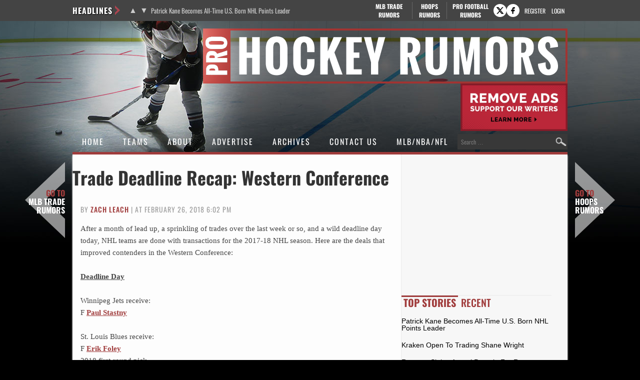

--- FILE ---
content_type: text/html; charset=UTF-8
request_url: https://www.prohockeyrumors.com/2018/02/trade-deadline-recap-western-conference.html
body_size: 14072
content:
<!doctype html>
<html lang="en-US">
<head>
	<meta charset="UTF-8">
	<meta name="viewport" content="width=device-width, initial-scale=1">
	<link rel="profile" href="https://gmpg.org/xfn/11">
	<title>Trade Deadline Recap: Western Conference &#8211; Pro Hockey Rumors</title><link rel="preload" href="https://cdn.prohockeyrumors.com/wp-content/themes/phr-child/fonts/oswald-v57-latin-ext-regular-subset.woff2" as="font" type="font/woff2" crossorigin fetchpriority="high"><link rel="preload" href="https://cdn.prohockeyrumors.com/wp-content/themes/phr-child/fonts/oswald-v57-latin-ext-700-subset.woff2" as="font" type="font/woff2" crossorigin><link rel="preload" href="https://cdn.prohockeyrumors.com/wp-content/themes/phr-child/fonts/oswald-v57-latin-ext-500-subset.woff2" as="font" type="font/woff2" crossorigin>
<meta name='robots' content='max-image-preview:large' />
<link rel='dns-prefetch' href='//cdn.prohockeyrumors.com' />
<link rel="alternate" type="application/rss+xml" title="Pro Hockey Rumors &raquo; Feed" href="https://www.prohockeyrumors.com/feed" />
<link rel="alternate" type="application/rss+xml" title="Pro Hockey Rumors &raquo; Comments Feed" href="https://www.prohockeyrumors.com/comments/feed" />
<link rel='stylesheet' id='fv-traderumors-membership-css' href='https://cdn.prohockeyrumors.com/wp-content/plugins/fv-traderumors-membership/css/global.css?ver=1767874124' media='all' />
<link rel='stylesheet' id='hello-elementor-theme-style-css' href='https://cdn.prohockeyrumors.com/wp-content/themes/trade-rumors-base/style.css?ver=1768824713' media='all' />
<link rel='stylesheet' id='mlbtr-custom-css' href='https://cdn.prohockeyrumors.com/wp-content/themes/phr-child/style.css?ver=1768824713' media='all' />
<script src="https://cdn.prohockeyrumors.com/wp-includes/js/jquery/jquery.min.js?ver=3.7.1" id="jquery-core-js"></script>
<script src="https://cdn.prohockeyrumors.com/wp-content/themes/trade-rumors-base/js/script.js?ver=1765798926" id="traderumors-js"></script>

<script type='application/ld+json'>{"@context":"https:\/\/schema.org","@type":"NewsArticle","headline":"Trade Deadline Recap: Western Conference","description":"After a month of lead up, a sprinkling of trades over the last week or so, and a wild deadline...","image":["https:\/\/www.prohockeyrumors.com\/files\/2017\/03\/Stastny-STL.jpg"],"datePublished":"2018-02-26T18:02:45-06:00","dateModified":"2018-02-26T18:05:09-06:00","author":[{"@type":"Person","name":"Zach Leach","url":"https:\/\/www.prohockeyrumors.com\/author\/zachleach"}],"publisher":{"@type":"Organization","name":"Pro Hockey Rumors","url":"https:\/\/www.prohockeyrumors.com","sameAs":["https:\/\/www.facebook.com\/prohockeyrumors\/","https:\/\/twitter.com\/prohockeyrumors"],"logo":"https:\/\/cdn.prohockeyrumors.com\/files\/2016\/06\/phr-logo-transparent.png","description":""}}</script>
<meta name="keywords" content="brendan leipsic,chris wagner,darcy kuemper,dion phaneuf,eric fehr,evander kane,jason chimera,joe morrow,marian gaborik,nate thompson,nick shore,nikita soshnikov,paul stastny,philip holm,ryan hartman,scott wedgewood,tobias rieder,tomas tatar,troy grosenick,victor ejdsell,anaheim ducks,buffalo sabres,calgary flames,chicago blackhawks,detroit red wings,los angeles kings,minnesota wild,montreal canadiens,nhl,nashville predators,new york islanders,ottawa senators,san jose sharks,st. louis blues,toronto maple leafs,transactions,utah mammoth,vancouver canucks,vegas golden knights,winnipeg jets" />
<link rel="canonical" href="https://www.prohockeyrumors.com/2018/02/trade-deadline-recap-western-conference.html" />
  <meta property="og:title" content="Trade Deadline Recap: Western Conference" />
  <meta property="og:type" content="blog" />
  <meta property="og:description" content="After a month of lead up, a sprinkling of trades over the last week or so, and a wild deadline &amp;hellip;" />
  	<meta property="og:image" content="https://cdn.prohockeyrumors.com/files/2017/03/Stastny-STL-1024x683.jpg" />
  <meta property="og:url" content="https://www.prohockeyrumors.com/2018/02/trade-deadline-recap-western-conference.html" />
  <meta property="og:site_name" content="Pro Hockey Rumors" />
  <meta name="twitter:title" content="Trade Deadline Recap: Western Conference" />
  <meta name="twitter:card" content="summary_large_image" />
  <meta name="twitter:description" content="After a month of lead up, a sprinkling of trades over the last week or so, and a wild deadline &amp;hellip;" />
  <meta name="twitter:image" content="https://cdn.prohockeyrumors.com/files/2017/03/Stastny-STL-1024x683.jpg" />
  <meta name="twitter:url" content="https://www.prohockeyrumors.com/2018/02/trade-deadline-recap-western-conference.html" />
      
<link rel="apple-touch-icon" sizes="180x180" href="https://cdn.prohockeyrumors.com/wp-content/themes/phr-child/images/apple-touch-icon.png?v=yyaqb4NbNb">
<link rel="icon" type="image/png" sizes="32x32" href="https://cdn.prohockeyrumors.com/wp-content/themes/phr-child/images/favicon-32x32.png?v=yyaqb4NbNb">
<link rel="icon" type="image/png" sizes="16x16" href="https://cdn.prohockeyrumors.com/wp-content/themes/phr-child/images/favicon-16x16.png?v=yyaqb4NbNb">
<link rel="manifest" href="https://cdn.prohockeyrumors.com/wp-content/themes/phr-child/images/manifest.json?v=yyaqb4NbNb">
<link rel="mask-icon" href="https://cdn.prohockeyrumors.com/wp-content/themes/phr-child/images/safari-pinned-tab.svg?v=yyaqb4NbNb" color="#5bbad5">
<link rel="shortcut icon" href="https://cdn.prohockeyrumors.com/wp-content/themes/phr-child/images/favicon.ico?v=yyaqb4NbNb">
<meta name="msapplication-config" content="https://cdn.prohockeyrumors.com/wp-content/themes/phr-child/images/browserconfig.xml?v=yyaqb4NbNb">
<meta name="theme-color" content="#ffffff">
<style>form .message-textarea {display: none !important; }</style>
    <script>
      function fv_more_onclick(id, event) {
        document.getElementById('fv-more-' + id).style.display = 'none';
        document.getElementById('fv-more-text-' + id).style.display = 'block';
      }
    </script>
     <script type="text/javascript">
     var ajax_url = 'https://www.prohockeyrumors.com/wp-admin/admin-ajax.php'; </script>
     <link rel="icon" href="https://cdn.prohockeyrumors.com/files/2017/03/phr-logo-64-40x40.png" sizes="32x32" />
<link rel="icon" href="https://cdn.prohockeyrumors.com/files/2017/03/phr-logo-64.png" sizes="192x192" />
<link rel="apple-touch-icon" href="https://cdn.prohockeyrumors.com/files/2017/03/phr-logo-64.png" />
<meta name="msapplication-TileImage" content="https://cdn.prohockeyrumors.com/files/2017/03/phr-logo-64.png" />
      <style>
      .rcp_registration_total_details {
        display: none;
      }
      </style>
      
	<script>
if ( window.fv_cache_for_users_active && ! ( window.localStorage && localStorage.user_hem_sha256 ) ) {
  fetch( '/user-hem.php', { method: 'GET', credentials: 'same-origin', headers: { 'Content-Type': 'application/json', } } )
  .then( response => response.json() )
  .then( data => {
    if ( data.user_hem ) {
      if ( window.localStorage ) {
        localStorage.user_hem_md5 = data.user_hem.md5;
        localStorage.user_hem_sha1 = data.user_hem.sha1;
        localStorage.user_hem_sha256 = data.user_hem.sha256;
      }
    }

    initializeScripts();
  } )
  .catch(error => {
    initializeScripts();
  });

} else {
  initializeScripts();
}

function initializeScripts() {
  const s1 = document.createElement('script');
  s1.async = true;
  s1.src = 'https://lh.bigcrunch.com/main.js';
  s1.id = 'bigcrunchtag';
  s1.setAttribute('data-property-id', '87688e0d-3566-43b6-b6f1-d26692cb39de');
  document.head.appendChild(s1);

  const s2 = document.createElement('link');
  s2.rel = 'preload';
  s2.href = 'https://launchpad.privacymanager.io/latest/launchpad.bundle.js';
  s2.as = 'script';
  document.head.appendChild(s2);

  const s3 = document.createElement('script');
  s3.async = true;
  s3.defer = true;
  s3.src = 'https://launchpad-wrapper.privacymanager.io/08a146a5-6192-450b-b1e3-c84fb406e2d1/launchpad-liveramp.js';
  document.head.appendChild(s3);

  window.googlefc = window.googlefc || {};
  window.googlefc.usstatesoptout = window.googlefc.usstatesoptout || {};
  window.googlefc.callbackQueue = window.googlefc.callbackQueue || [];
  window.googlefc.usstatesoptout.overrideDnsLink = true;

  ( function() {
    window.googlefc.callbackQueue.push({
      'INITIAL_US_STATES_OPT_OUT_DATA_READY': () => {
        let status = googlefc.usstatesoptout.getInitialUsStatesOptOutStatus();
          status_enum = googlefc.usstatesoptout.InitialUsStatesOptOutStatusEnum;

        if ( status === status_enum.NOT_OPTED_OUT) {
          console.log( 'DEBUG: opt-out NOT_OPTED_OUT...' );

          document.querySelectorAll('.opt-out-hidden a').forEach(function(anchor) {
            anchor.style.visibility = 'visible';
            anchor.addEventListener('click', function(event) {
              event.preventDefault(); // Prevent default link behavior
              googlefc.usstatesoptout.openConfirmationDialog(function(userOptedOut) {
                if (userOptedOut) {
                  anchor.style.visibility = 'hidden'; // Hide the anchor
                }
              });
            });
          });

        } else if ( status === status_enum.DOES_NOT_APPLY) {
          console.log( 'DEBUG: opt-out DOES_NOT_APPLY...' );
        } else if ( status === status_enum.UNKNOWN) {
          console.log( 'DEBUG: opt-out UNKNOWN...' );
        } else if ( status === status_enum.OPTED_OUT) {
          console.log( 'DEBUG: opt-out OPTED_OUT...' );
        } else {
          console.log( 'DEBUG: opt-out unknown status', status );
        }
      }
    });
  })();

  window.BCLighthouseTag = window.BCLighthouseTag || {};
  window.BCLighthouseTag.cmd = window.BCLighthouseTag.cmd || [];
  window.BCLighthouseTag.cmd.push(function() {
    if ( window.localStorage && localStorage.user_hem_sha256 ) {
      BCLighthouseTag.setHashedEmail(
        "logged_in",
        { 'SHA256': localStorage.user_hem_sha256 }
      );
    }
  });

  console.log( 'DEBUG: envelopeModuleReady listen' );

  window.addEventListener("envelopeModuleReady", () => {
    console.log( 'DEBUG: envelopeModuleReady' );

    if ( window.localStorage && localStorage.user_hem_sha256 ) {
      console.log( 'DEBUG: ats.setAdditionalData' );

      ats.setAdditionalData({
         'type': 'emailHashes',
        'id': [
          localStorage.user_hem_sha1,
          localStorage.user_hem_sha256,
          localStorage.user_hem_md5
        ]
      });
    }
  });
}
</script>

<script src="https://www.prohockeyrumors.com/geoip/"></script></head>
<body class="post-template-default single single-post postid-84602 single-format-standard wp-embed-responsive site-phr">


<a class="skip-link screen-reader-text" href="#content">Skip to content</a>

<div class="headlines-bar" id="headlines">
  <div class="wrap">
    <div class="news-slider">
      <h3>Headlines
      </h3>
      <div class="flexslider">
        <ul class="slides">
          <li><a href='https://www.prohockeyrumors.com/2026/01/patrick-kane-becomes-all-time-u-s-born-nhl-points-leader.html' target='_blank'>Patrick Kane Becomes All-Time U.S. Born NHL Points Leader</a></li>
<li style="display: none"><a href='https://www.prohockeyrumors.com/2026/01/kraken-open-to-trading-shane-wright.html' target='_blank'>Kraken Open To Trading Shane Wright</a></li>
<li style="display: none"><a href='https://www.prohockeyrumors.com/2026/01/rangers-sitting-artemi-panarin-for-roster-related-reasons.html' target='_blank'>Rangers Sitting Artemi Panarin For Roster-Related Reasons</a></li>
<li style="display: none"><a href='https://www.prohockeyrumors.com/2026/01/red-wings-sign-ben-chiarot-to-three-year-extension.html' target='_blank'>Red Wings Sign Ben Chiarot To Three-Year Extension</a></li>
<li style="display: none"><a href='https://www.prohockeyrumors.com/2026/01/islanders-acquire-ondrej-palat.html' target='_blank'>Islanders Acquire Ondrej Palat</a></li>
<li style="display: none"><a href='https://www.prohockeyrumors.com/2026/01/thatcher-demkos-season-in-question.html' target='_blank'>Thatcher Demko Out For Season</a></li>
        </ul>
        <ul class="flex-direction-nav">
          <li><a class="prev" href="#"><span class="screen-reader-text">Previous</span></a></li>
          <li><a class="next" href="#"><span class="screen-reader-text">Next</span></a></li>
        </ul>
      </div>
    </div>

      <div class="linked-sites">
        <ul>
      <li><a href="https://www.mlbtraderumors.com/?header=1" target="_blank">MLB Trade <span>Rumors</span></a></li><li class="shorter"><a href="https://www.hoopsrumors.com/?header=1" target="_blank">Hoops <span>Rumors</span></a></li><li class=" last"><a href="https://www.profootballrumors.com/?header=1" target="_blank">Pro Football <span>Rumors</span></a></li>    </ul>
  </div>
  
    
          <div class="top-socials">
        <div class="pretty-social-profiles">
                      <a href="https://twitter.com/prohockeyrumors" class="icon" target="_blank" title="X profile">
              <svg xmlns="http://www.w3.org/2000/svg" width="18" height="18" viewBox="0 0 24 24">
                <path d="m18 3-5 6-5-6H2l8 10-7 8h3l5-6 5 6h6l-8-10 7-8zm-1 16L6 5h1l11 14z"/>
              </svg>
            </a>
                                <a href="https://www.facebook.com/prohockeyrumors/" class="icon" target="_blank" title="Facebook profile">
              <svg xmlns="http://www.w3.org/2000/svg" width="18" height="18" viewBox="0 0 24 24">
                <path d="M14 3a5 5 0 0 0-4 5v2H7v4h3v7h3v-7h3l1-4h-4V8a1 1 0 0 1 1-1h3V3z"/>
              </svg>
            </a>
                            </div>
      </div>
    
        <div class="login-link">
      <a href="https://traderumors.com/registration#redirect" referrerpolicy="no-referrer-when-downgrade">Register</a>
    </div>
      <div class="login-link">
      <a href="https://www.prohockeyrumors.com/wp-login.php" class="login-button header-login-buton">Login</a>
    </div>
  
  </div>
</div>


<header id="site-header" class="site-header">

	<div class="site-branding">
					<div class="site-title">
								<a href="https://www.prohockeyrumors.com/" title="Home" rel="home">
					Pro Hockey Rumors				</a>
							</div>
			</div>

	<div class="header-ad"><a id="remove-ads-promo" class="pull-right" href="/membership?ref=dh-red"><img src="https://cdn.prohockeyrumors.com/files/2026/01/MLBTR-remove-ads-promo.png" alt="Remove Ads" width="214" height="95" /></a>

<div class="phr_dt_leaderboard div-gpt-ad-top"></div></div>
	<nav class="site-navigation" aria-label="Main menu">
		<ul id="menu-mainmenu" class="menu"><li id="menu-item-51360" class="menu-item menu-item-type-custom menu-item-object-custom current-menu-item current_page_item menu-item-51360"><a href="/" aria-current="page">Home</a></li>
<li id="menu-item-51366" class="teams-item menu-item menu-item-type-custom menu-item-object-custom menu-item-has-children menu-item-51366"><a href="#">Teams</a>
<ul class="sub-menu">
	<!--fv_mlb_teams_menu_new--><li  class="divisionname menu-item menu-item-type-custom menu-item-object-custom menu-item-51400"><a>Atlantic</a><ul class='sub-menu'><li  class="teamname menu-item menu-item-type-custom menu-item-object-custom menu-item-51400"><a href='https://www.prohockeyrumors.com/boston-bruins' data-id='4'>Boston Bruins</a></li>
<li  class="teamname menu-item menu-item-type-custom menu-item-object-custom menu-item-51400"><a href='https://www.prohockeyrumors.com/buffalo-sabres' data-id='5'>Buffalo Sabres</a></li>
<li  class="teamname menu-item menu-item-type-custom menu-item-object-custom menu-item-51400"><a href='https://www.prohockeyrumors.com/detroit-red-wings' data-id='12'>Detroit Red Wings</a></li>
<li  class="teamname menu-item menu-item-type-custom menu-item-object-custom menu-item-51400"><a href='https://www.prohockeyrumors.com/florida-panthers' data-id='14'>Florida Panthers</a></li>
<li  class="teamname menu-item menu-item-type-custom menu-item-object-custom menu-item-51400"><a href='https://www.prohockeyrumors.com/montreal-canadiens' data-id='17'>Montreal Canadiens</a></li>
<li  class="teamname menu-item menu-item-type-custom menu-item-object-custom menu-item-51400"><a href='https://www.prohockeyrumors.com/ottawa-senators' data-id='23'>Ottawa Senators</a></li>
<li  class="teamname menu-item menu-item-type-custom menu-item-object-custom menu-item-51400"><a href='https://www.prohockeyrumors.com/tampa-bay-lightning' data-id='28'>Tampa Bay Lightning</a></li>
<li  class="teamname menu-item menu-item-type-custom menu-item-object-custom menu-item-51400"><a href='https://www.prohockeyrumors.com/toronto-maple-leafs-toronto-maple-leafs' data-id='29'>Toronto Maple Leafs</a></li>
</ul></li><li  class="divisionname menu-item menu-item-type-custom menu-item-object-custom menu-item-51400"><a>Central</a><ul class='sub-menu'><li  class="teamname menu-item menu-item-type-custom menu-item-object-custom menu-item-51400"><a href='https://www.prohockeyrumors.com/chicago-blackhawks' data-id='8'>Chicago Blackhawks</a></li>
<li  class="teamname menu-item menu-item-type-custom menu-item-object-custom menu-item-51400"><a href='https://www.prohockeyrumors.com/colorado-avalanche' data-id='9'>Colorado Avalanche</a></li>
<li  class="teamname menu-item menu-item-type-custom menu-item-object-custom menu-item-51400"><a href='https://www.prohockeyrumors.com/dallas-stars' data-id='11'>Dallas Stars</a></li>
<li  class="teamname menu-item menu-item-type-custom menu-item-object-custom menu-item-51400"><a href='https://www.prohockeyrumors.com/minnesota-wild' data-id='16'>Minnesota Wild</a></li>
<li  class="teamname menu-item menu-item-type-custom menu-item-object-custom menu-item-51400"><a href='https://www.prohockeyrumors.com/nashville-predators' data-id='18'>Nashville Predators</a></li>
<li  class="teamname menu-item menu-item-type-custom menu-item-object-custom menu-item-51400"><a href='https://www.prohockeyrumors.com/st-louis-blues' data-id='27'>St. Louis Blues</a></li>
<li  class="teamname menu-item menu-item-type-custom menu-item-object-custom menu-item-51400"><a href='https://www.prohockeyrumors.com/utah-mammoth' data-id='3'>Utah Mammoth</a></li>
<li  class="teamname menu-item menu-item-type-custom menu-item-object-custom menu-item-51400"><a href='https://www.prohockeyrumors.com/winnipeg-jets' data-id='33'>Winnipeg Jets</a></li>
</ul></li><li  class="divisionname menu-item menu-item-type-custom menu-item-object-custom menu-item-51400"><a>Metropolitan</a><ul class='sub-menu'><li  class="teamname menu-item menu-item-type-custom menu-item-object-custom menu-item-51400"><a href='https://www.prohockeyrumors.com/carolina-hurricanes' data-id='7'>Carolina Hurricanes</a></li>
<li  class="teamname menu-item menu-item-type-custom menu-item-object-custom menu-item-51400"><a href='https://www.prohockeyrumors.com/columbus-blue-jackets' data-id='10'>Columbus Blue Jackets</a></li>
<li  class="teamname menu-item menu-item-type-custom menu-item-object-custom menu-item-51400"><a href='https://www.prohockeyrumors.com/new-jersey-devils' data-id='19'>New Jersey Devils</a></li>
<li  class="teamname menu-item menu-item-type-custom menu-item-object-custom menu-item-51400"><a href='https://www.prohockeyrumors.com/new-york-islanders' data-id='20'>New York Islanders</a></li>
<li  class="teamname menu-item menu-item-type-custom menu-item-object-custom menu-item-51400"><a href='https://www.prohockeyrumors.com/new-york-rangers' data-id='21'>New York Rangers</a></li>
<li  class="teamname menu-item menu-item-type-custom menu-item-object-custom menu-item-51400"><a href='https://www.prohockeyrumors.com/philadelphia-flyers' data-id='24'>Philadelphia Flyers</a></li>
<li  class="teamname menu-item menu-item-type-custom menu-item-object-custom menu-item-51400"><a href='https://www.prohockeyrumors.com/pittsburgh-penguins' data-id='25'>Pittsburgh Penguins</a></li>
<li  class="teamname menu-item menu-item-type-custom menu-item-object-custom menu-item-51400"><a href='https://www.prohockeyrumors.com/washington-capitals' data-id='32'>Washington Capitals</a></li>
</ul></li><li  class="divisionname menu-item menu-item-type-custom menu-item-object-custom menu-item-51400"><a>Pacific</a><ul class='sub-menu'><li  class="teamname menu-item menu-item-type-custom menu-item-object-custom menu-item-51400"><a href='https://www.prohockeyrumors.com/anaheim-ducks' data-id='2'>Anaheim Ducks</a></li>
<li  class="teamname menu-item menu-item-type-custom menu-item-object-custom menu-item-51400"><a href='https://www.prohockeyrumors.com/calgary-flames' data-id='6'>Calgary Flames</a></li>
<li  class="teamname menu-item menu-item-type-custom menu-item-object-custom menu-item-51400"><a href='https://www.prohockeyrumors.com/edmonton-oilers' data-id='13'>Edmonton Oilers</a></li>
<li  class="teamname menu-item menu-item-type-custom menu-item-object-custom menu-item-51400"><a href='https://www.prohockeyrumors.com/los-angeles-kings' data-id='15'>Los Angeles Kings</a></li>
<li  class="teamname menu-item menu-item-type-custom menu-item-object-custom menu-item-51400"><a href='https://www.prohockeyrumors.com/san-jose-sharks' data-id='26'>San Jose Sharks</a></li>
<li  class="teamname menu-item menu-item-type-custom menu-item-object-custom menu-item-51400"><a href='https://www.prohockeyrumors.com/seattle-kraken' data-id='1741'>Seattle Kraken</a></li>
<li  class="teamname menu-item menu-item-type-custom menu-item-object-custom menu-item-51400"><a href='https://www.prohockeyrumors.com/vancouver-canucks' data-id='31'>Vancouver Canucks</a></li>
<li  class="teamname menu-item menu-item-type-custom menu-item-object-custom menu-item-51400"><a href='https://www.prohockeyrumors.com/vegas-golden-knights' data-id='100'>Vegas Golden Knights</a></li>
</ul></li><!--/fv_mlb_teams_menu_new-->
</ul>
</li>
<li id="menu-item-51623" class="menu-item  menu-item-type-post_type menu-item-object-post menu-item-51623"><a href="https://www.prohockeyrumors.com/2016/06/about-pro-hockey-rumors.html">About</a></li>
<li id="menu-item-201229" class="menu-item menu-item-type-custom menu-item-object-custom menu-item-201229"><a href="https://traderumorsmediaoptions.framer.website/">Advertise</a></li>
<li id="menu-item-251530" class="menu-item  menu-item-type-post_type menu-item-object-page menu-item-has-children menu-item-251530"><a href="https://www.prohockeyrumors.com/archives">Archives</a>
<ul class="sub-menu">
	<!-- fv_menu_archives -->	<li class="menu-item"><a href='https://www.prohockeyrumors.com/2026/01'>January 2026</a></li>
	<li class="menu-item"><a href='https://www.prohockeyrumors.com/2025/12'>December 2025</a></li>
	<li class="menu-item"><a href='https://www.prohockeyrumors.com/2025/11'>November 2025</a></li>
	<li class="menu-item"><a href='https://www.prohockeyrumors.com/2025/10'>October 2025</a></li>
	<li class="menu-item"><a href='https://www.prohockeyrumors.com/2025/09'>September 2025</a></li>
	<li class="menu-item"><a href='https://www.prohockeyrumors.com/2025/08'>August 2025</a></li>
	<li class="menu-item"><a href='https://www.prohockeyrumors.com/2025/07'>July 2025</a></li>
	<li class="menu-item"><a href='https://www.prohockeyrumors.com/2025/06'>June 2025</a></li>
	<li class="menu-item"><a href='https://www.prohockeyrumors.com/2025/05'>May 2025</a></li>
	<li class="menu-item"><a href='https://www.prohockeyrumors.com/2025/04'>April 2025</a></li>
	<li class="menu-item"><a href='https://www.prohockeyrumors.com/2025/03'>March 2025</a></li>
	<li class="menu-item"><a href='https://www.prohockeyrumors.com/2025/02'>February 2025</a></li>
<!-- /fv_menu_archives -->
</ul>
</li>
<li id="menu-item-51415" class="menu-item  menu-item-type-post_type menu-item-object-page menu-item-51415"><a href="https://www.prohockeyrumors.com/contact">Contact Us</a></li>
<li id="menu-item-51362" class="menu-item menu-item-type-custom menu-item-object-custom menu-item-has-children menu-item-51362"><a href="#">MLB/NBA/NFL</a>
<ul class="sub-menu">
	<li id="menu-item-51365" class="menu-item menu-item-type-custom menu-item-object-custom menu-item-51365"><a href="https://www.mlbtraderumors.com/?menu=1">MLB Trade Rumors</a></li>
	<li id="menu-item-51364" class="menu-item menu-item-type-custom menu-item-object-custom menu-item-51364"><a href="https://www.hoopsrumors.com/?menu=1">Hoops Rumors</a></li>
	<li id="menu-item-51363" class="menu-item menu-item-type-custom menu-item-object-custom menu-item-51363"><a href="https://www.profootballrumors.com/?menu=1">Pro Football Rumors</a></li>
</ul>
</li>
</ul>
		<form role="search" method="get" class="search-form" action="https://www.prohockeyrumors.com/">
				<label>
					<span class="screen-reader-text">Search for:</span>
					<input type="search" class="search-field" placeholder="Search &hellip;" value="" name="s" />
				</label>
				<input type="submit" class="search-submit" value="Search" />
			</form>	</nav>
</header>

<div class="site-main">
	<div class="site-inner">

<main id="content" class="site-main post-84602 post type-post status-publish format-standard has-post-thumbnail category-anaheim-ducks category-buffalo-sabres category-calgary-flames category-chicago-blackhawks category-detroit-red-wings category-los-angeles-kings category-minnesota-wild category-montreal-canadiens category-nhl category-nashville-predators category-new-york-islanders category-ottawa-senators category-san-jose-sharks category-st-louis-blues category-toronto-maple-leafs-toronto-maple-leafs category-transactions category-utah-mammoth category-vancouver-canucks category-vegas-golden-knights category-winnipeg-jets tag-brendan-leipsic tag-chris-wagner tag-darcy-kuemper tag-dion-phaneuf tag-eric-fehr tag-evander-kane tag-jason-chimera tag-joe-morrow tag-marian-gaborik tag-nate-thompson tag-nick-shore tag-nikita-soshnikov tag-paul-stastny tag-philip-holm tag-ryan-hartman tag-scott-wedgewood tag-tobias-rieder tag-tomas-tatar tag-troy-grosenick tag-victor-ejdsell">

	<div class="page-header">
		<h1 class="entry-title">Trade Deadline Recap: Western Conference</h1>	</div>

	<div class="page-content">
		
<p class="byline">
  By <a href="https://www.prohockeyrumors.com/author/zachleach" title="Posts by Zach Leach" rel="author">Zach Leach</a> |
  at February 26, 2018 6:02 pm  </p>
		<div class="entry-content">
			<p>After a month of lead up, a sprinkling of trades over the last week or so, and a wild deadline day today, NHL teams are done with transactions for the 2017-18 NHL season. Here are the deals that improved contenders in the Western Conference:</p>
<p><strong><u>Deadline Day</u></strong></p>
<p>Winnipeg Jets receive:<br />
F <strong><a href="http://www.hockey-reference.com/players/s/stastpa01.html?utm_campaign=Linker&amp;utm_source=direct&amp;utm_medium=linker-" target="_blank" rel="nofollow noopener">Paul Stastny</a></strong></p>
<p>St. Louis Blues receive:<br />
F <strong><a target="_blank" href="http://www.eliteprospects.com/player.php?player=212561">Erik Foley</a></strong><br />
2018 first-round pick<br />
Conditional 2020 fourth-round pick</p>
<p>&nbsp;</p>
<p>Vegas Golden Knights receive:<br />
F <strong><a href="http://www.hockey-reference.com/players/t/tatarto01.html?utm_campaign=Linker&amp;utm_source=direct&amp;utm_medium=linker-" target="_blank" rel="nofollow noopener">Tomas Tatar</a></strong></p>
<p>Detroit Red Wings receive:<br />
2018 first-round pick<br />
2019 second-round pick<br />
2021 third-round pick</p>
<p><strong> </strong></p>
<p>Nashville Predators receive:<br />
F <strong><a href="http://www.hockey-reference.com/players/h/hartmry01.html?utm_campaign=Linker&amp;utm_source=direct&amp;utm_medium=linker-" target="_blank" rel="nofollow noopener">Ryan Hartman</a></strong><br />
2018 fifth-round pick</p>
<p>Chicago Blackhawks receive:<br />
F <strong><a target="_blank" href="http://www.eliteprospects.com/player.php?player=29343">Victor Ejdsell</a></strong><br />
2018 first-round pick<br />
2018 fourth-round pick</p>
<p>&nbsp;</p>
<p>San Jose Sharks receive:<br />
F <strong><a href="http://www.hockey-reference.com/players/k/kaneev01.html?utm_campaign=Linker&amp;utm_source=direct&amp;utm_medium=linker-" target="_blank" rel="nofollow noopener">Evander Kane</a></strong></p>
<p>Buffalo Sabres receive:<br />
F <strong><a target="_blank" href="https://www.hockey-reference.com/players/o/oregada01.html">Danny O’Regan</a></strong><br />
Conditional 2019 first-round pick<br />
Conditional 2020 fourth-round pick</p>
<p>&nbsp;</p>
<p>Anaheim Ducks receive:<br />
F <strong><a href="http://www.hockey-reference.com/players/c/chimeja01.html?utm_campaign=Linker&amp;utm_source=direct&amp;utm_medium=linker-" target="_blank" rel="nofollow noopener">Jason Chimera</a></strong></p>
<p>New York Islanders receive:<br />
F <strong><a href="http://www.hockey-reference.com/players/w/wagnech01.html?utm_campaign=Linker&amp;utm_source=direct&amp;utm_medium=linker-" target="_blank" rel="nofollow noopener">Chris Wagner</a></strong></p>
<p>&nbsp;</p>
<p>Vegas Golden Knights receive:<br />
D <strong><a href="http://www.hockey-reference.com/players/h/holmph01.html?utm_campaign=Linker&amp;utm_source=direct&amp;utm_medium=linker-" target="_blank" rel="nofollow noopener">Philip Holm</a></strong></p>
<p>Vancouver Canucks receive:<br />
F <strong><a target="_blank" href="https://www.hockey-reference.com/players/l/leipsbr01.html">Brendan Leipsic</a></strong></p>
<p>&nbsp;</p>
<p>Winnipeg Jets receive:<br />
D <strong><a target="_blank" href="https://www.hockey-reference.com/players/m/morrojo02.html">Joe Morrow</a></strong></p>
<p>Montreal Canadiens receive:<br />
2018 fourth-round pick</p>
<p>&nbsp;</p>
<p>Calgary Flames receive:<br />
F <strong><a href="http://www.hockey-reference.com/players/s/shoreni01.html?utm_campaign=Linker&amp;utm_source=direct&amp;utm_medium=linker-" target="_blank" rel="nofollow noopener">Nick Shore</a></strong></p>
<p>Ottawa Senators receive:<br />
2019 seventh-round pick</p>
<p><span id="more-84602"></span></p>
<p><strong><u>February 25<sup>th</sup></u></strong></p>
<p>Nashville Predators receive:<br />
F <strong><a href="http://www.hockey-reference.com/players/b/bollibr01.html?utm_campaign=Linker&amp;utm_source=direct&amp;utm_medium=linker-" target="_blank" rel="nofollow noopener">Brandon Bollig</a></strong><br />
G <strong><a href="http://www.hockey-reference.com/players/g/grosetr01.html?utm_campaign=Linker&amp;utm_source=direct&amp;utm_medium=linker-" target="_blank" rel="nofollow noopener">Troy Grosenick</a> </strong></p>
<p>San Jose Sharks receive:<br />
2018 sixth-round pick</p>
<p><strong><u>February 21<sup>st</sup></u></strong></p>
<p>Los Angeles Kings receive:<br />
F <strong><a target="_blank" href="https://www.hockey-reference.com/players/r/riedeto01.html">Tobias Rieder</a></strong><br />
G <strong><a href="http://www.hockey-reference.com/players/w/wedgesc01.html?utm_campaign=Linker&amp;utm_source=direct&amp;utm_medium=linker-" target="_blank" rel="nofollow noopener">Scott Wedgewood</a></strong></p>
<p>Arizona Coyotes receive:<br />
G <strong><a target="_blank" href="https://www.hockey-reference.com/players/k/kuempda01.html">Darcy Kuemper</a></strong></p>
<p><strong><u>February 20<sup>th</sup></u></strong></p>
<p>San Jose Sharks receive:<br />
F <strong><a href="http://www.hockey-reference.com/players/f/fehrer01.html?utm_campaign=Linker&amp;utm_source=direct&amp;utm_medium=linker-" target="_blank" rel="nofollow noopener">Eric Fehr</a></strong></p>
<p>Toronto Maple Leafs receive:<br />
2020 seventh-round pick</p>
<p><strong><u>February 15<sup>th</sup></u></strong></p>
<p>St. Louis Blues receive:<br />
F <strong><a href="http://www.hockey-reference.com/players/s/soshnni01.html?utm_campaign=Linker&amp;utm_source=direct&amp;utm_medium=linker-" target="_blank" rel="nofollow noopener">Nikita Soshnikov</a></strong></p>
<p>Toronto Maple Leafs receive:<br />
2019 fourth-round pick</p>
<p><strong><u>February 13<sup>th</sup></u></strong></p>
<p>Los Angeles Kings receive:<br />
D <strong><a href="http://www.hockey-reference.com/players/p/phanedi01.html?utm_campaign=Linker&amp;utm_source=direct&amp;utm_medium=linker-" target="_blank" rel="nofollow noopener">Dion Phaneuf</a></strong><br />
F <strong><a href="http://www.hockey-reference.com/players/t/thompna01.html?utm_campaign=Linker&amp;utm_source=direct&amp;utm_medium=linker-" target="_blank" rel="nofollow noopener">Nate Thompson</a></strong></p>
<p>Ottawa Senators receive:<br />
F <strong><a href="http://www.hockey-reference.com/players/g/gaborma01.html?utm_campaign=Linker&amp;utm_source=direct&amp;utm_medium=linker-" target="_blank" rel="nofollow noopener">Marian Gaborik</a></strong><br />
F <strong><a href="http://www.hockey-reference.com/players/s/shoreni01.html?utm_campaign=Linker&amp;utm_source=direct&amp;utm_medium=linker-" target="_blank" rel="nofollow noopener">Nick Shore</a></strong></p>
		</div>

		<div class="phr_dt_incontent div-gpt-ad-post" data-targeting="{&quot;slot_number&quot;: &quot;01&quot;}"></div>
		
		<div class="entry-footer">
			<span class="entry-categories entry-tags">
		<a href="https://www.prohockeyrumors.com/anaheim-ducks">Anaheim Ducks</a> <a href="https://www.prohockeyrumors.com/buffalo-sabres">Buffalo Sabres</a> <a href="https://www.prohockeyrumors.com/calgary-flames">Calgary Flames</a> <a href="https://www.prohockeyrumors.com/chicago-blackhawks">Chicago Blackhawks</a> <a href="https://www.prohockeyrumors.com/detroit-red-wings">Detroit Red Wings</a> <a href="https://www.prohockeyrumors.com/los-angeles-kings">Los Angeles Kings</a> <a href="https://www.prohockeyrumors.com/minnesota-wild">Minnesota Wild</a> <a href="https://www.prohockeyrumors.com/montreal-canadiens">Montreal Canadiens</a> <a href="https://www.prohockeyrumors.com/nhl">NHL</a> <a href="https://www.prohockeyrumors.com/nashville-predators">Nashville Predators</a> <a href="https://www.prohockeyrumors.com/new-york-islanders">New York Islanders</a> <a href="https://www.prohockeyrumors.com/ottawa-senators">Ottawa Senators</a> <a href="https://www.prohockeyrumors.com/san-jose-sharks">San Jose Sharks</a> <a href="https://www.prohockeyrumors.com/st-louis-blues">St. Louis Blues</a> <a href="https://www.prohockeyrumors.com/toronto-maple-leafs-toronto-maple-leafs">Toronto Maple Leafs</a> <a href="https://www.prohockeyrumors.com/transactions">Transactions</a> <a href="https://www.prohockeyrumors.com/utah-mammoth">Utah Mammoth</a> <a href="https://www.prohockeyrumors.com/vancouver-canucks">Vancouver Canucks</a> <a href="https://www.prohockeyrumors.com/vegas-golden-knights">Vegas Golden Knights</a> <a href="https://www.prohockeyrumors.com/winnipeg-jets">Winnipeg Jets</a>		<a href="https://www.prohockeyrumors.com/players/brendan-leipsic" rel="tag">Brendan Leipsic</a><a href="https://www.prohockeyrumors.com/players/chris-wagner" rel="tag">Chris Wagner</a><a href="https://www.prohockeyrumors.com/players/darcy-kuemper" rel="tag">Darcy Kuemper</a><a href="https://www.prohockeyrumors.com/players/dion-phaneuf" rel="tag">Dion Phaneuf</a><a href="https://www.prohockeyrumors.com/players/eric-fehr" rel="tag">Eric Fehr</a><a href="https://www.prohockeyrumors.com/players/evander-kane" rel="tag">Evander Kane</a><a href="https://www.prohockeyrumors.com/players/jason-chimera" rel="tag">Jason Chimera</a><a href="https://www.prohockeyrumors.com/players/joe-morrow" rel="tag">Joe Morrow</a><a href="https://www.prohockeyrumors.com/players/marian-gaborik" rel="tag">Marian Gaborik</a><a href="https://www.prohockeyrumors.com/players/nate-thompson" rel="tag">Nate Thompson</a><a href="https://www.prohockeyrumors.com/players/nick-shore" rel="tag">Nick Shore</a><a href="https://www.prohockeyrumors.com/players/nikita-soshnikov" rel="tag">Nikita Soshnikov</a><a href="https://www.prohockeyrumors.com/players/paul-stastny" rel="tag">Paul Stastny</a><a href="https://www.prohockeyrumors.com/players/philip-holm" rel="tag">Philip Holm</a><a href="https://www.prohockeyrumors.com/players/ryan-hartman" rel="tag">Ryan Hartman</a><a href="https://www.prohockeyrumors.com/players/scott-wedgewood" rel="tag">Scott Wedgewood</a><a href="https://www.prohockeyrumors.com/players/tobias-rieder" rel="tag">Tobias Rieder</a><a href="https://www.prohockeyrumors.com/players/tomas-tatar" rel="tag">Tomas Tatar</a><a href="https://www.prohockeyrumors.com/players/troy-grosenick" rel="tag">Troy Grosenick</a><a href="https://www.prohockeyrumors.com/players/victor-ejdsell" rel="tag">Victor Ejdsell</a>	</span>
</div>

	<div class="prev-next-navigation">
		<div class="post-nav-prev">
			<a href="https://www.prohockeyrumors.com/2018/02/trade-deadline-recap-eastern-conference.html" rel="prev">Trade Deadline Recap: Eastern Conference</a>		</div>
		<div class="post-nav-main"><a class="main-link" href="/">Main</a></div>
		<div class="post-nav-next">
			<a href="https://www.prohockeyrumors.com/2018/02/updated-2018-entry-draft-pick-breakdown.html" rel="next">Updated 2018 Entry Draft Pick Breakdown</a>		</div>
	</div>
	</div>

	
	<a class="button view-comments-button" href="#comments" data-label-show="View" data-label-hide="Hide">View Comments (0)</a>

<section id="comments" class="comments-area" style='display: none'>

	<a class='button have-your-say' href='#' onclick='document.getElementById("respond").scrollIntoView(); return false'>Post a Comment</a>
	
	
	
	
		<div id="respond" class="comment-respond">
		<h2 id="reply-title" class="comment-reply-title">Leave a Reply <small><a rel="nofollow" id="cancel-comment-reply-link" href="/2018/02/trade-deadline-recap-western-conference.html#respond" style="display:none;">Cancel reply</a></small></h2><p class="must-log-in">Please login to leave a reply.</p><p class="must-log-in"><a class="button login-button" href="#">Log in</a> <a class="button" href="https://traderumors.com/registration" referrerpolicy="no-referrer-when-downgrade">Register</a></p>	</div><!-- #respond -->
	
</section>

<script>if( location.hash && location.hash.match(/comment/) ) document.getElementById('comments').style.display = 'block';</script>

</main>

		<aside class="sidebar sidebar-primary widget-area" role="complementary" aria-label="Primary Sidebar" itemscope="" itemtype="https://schema.org/WPSideBar">
		<div id="fv_tr_custom_html_non_members-5" class="widget_text widget-first widget widget_custom_html"><div class="textwidget custom-html-widget"><div class="phr_dt_side1" style="min-height: 250px; width: 300px"></div></div></div><div id="d4p-smashing-tabber-2" class="widget widget_d4p-smashing-tabber"><div class="d4p-tabber-widget"><input type="radio" name="d4p-tab-2" id="d4p-tab-2-1" class="d4p-tab-radio" checked><input type="radio" name="d4p-tab-2" id="d4p-tab-2-2" class="d4p-tab-radio" ><ul class="d4p-tabber-header"><li><label class="d4p-st-title" for="d4p-tab-2-1">Top Stories</label></li><li><label class="d4p-st-title" for="d4p-tab-2-2">Recent</label></li></ul><div id="featured-post-2" class="d4p-st-tab"><ul class='longlis'>
<li><a href='https://www.prohockeyrumors.com/2026/01/patrick-kane-becomes-all-time-u-s-born-nhl-points-leader.html'>Patrick Kane Becomes All-Time U.S. Born NHL Points Leader</a></li>
<li><a href='https://www.prohockeyrumors.com/2026/01/kraken-open-to-trading-shane-wright.html'>Kraken Open To Trading Shane Wright</a></li>
<li><a href='https://www.prohockeyrumors.com/2026/01/rangers-sitting-artemi-panarin-for-roster-related-reasons.html'>Rangers Sitting Artemi Panarin For Roster-Related Reasons</a></li>
<li><a href='https://www.prohockeyrumors.com/2026/01/red-wings-sign-ben-chiarot-to-three-year-extension.html'>Red Wings Sign Ben Chiarot To Three-Year Extension</a></li>
<li><a href='https://www.prohockeyrumors.com/2026/01/islanders-acquire-ondrej-palat.html'>Islanders Acquire Ondrej Palat</a></li>
<li><a href='https://www.prohockeyrumors.com/2026/01/thatcher-demkos-season-in-question.html'>Thatcher Demko Out For Season</a></li>
<li><a href='https://www.prohockeyrumors.com/2026/01/avalanche-sign-sam-malinski-to-four-year-extension.html'>Avalanche Sign Sam Malinski To Four-Year Extension</a></li>
<li><a href='https://www.prohockeyrumors.com/2026/01/new-york-islanders-to-carson-soucy.html'>New York Islanders Acquire Carson Soucy</a></li>
<li><a href='https://www.prohockeyrumors.com/2026/01/senators-activate-linus-ullmark-from-non-roster-list.html'>Senators Activate Linus Ullmark From Non-Roster List</a></li>
<li><a href='https://www.prohockeyrumors.com/2026/01/maple-leafs-to-activate-anthony-stolarz.html'>Maple Leafs Activate Anthony Stolarz</a></li>
</ul>
</div><div id="featured-post-3" class="d4p-st-tab"><ul class='longlis'>
<li><a href='https://www.prohockeyrumors.com/2026/01/bruins-elias-lindholm-pavel-zacha-expected-to-miss-stadium-series.html'>Bruins&#8217; Elias Lindholm, Pavel Zacha Expected To Miss Stadium Series</a></li>
<li><a href='https://www.prohockeyrumors.com/2026/01/injury-notes-malkin-letang-halliday-glass.html'>Injury Notes: Malkin, Letang, Halliday, Glass</a></li>
<li><a href='https://www.prohockeyrumors.com/2026/01/blues-activate-oskar-sundqvist-from-injured-reserve-recall-matt-luff.html'>Blues Activate Oskar Sundqvist From Injured Reserve, Recall Matt Luff</a></li>
<li><a href='https://www.prohockeyrumors.com/2026/01/utah-mammoth-reassign-dmitri-simashev.html'>Utah Mammoth Reassign Dmitri Simashev</a></li>
<li><a href='https://www.prohockeyrumors.com/2026/01/flyers-could-explore-trade-options-for-samuel-ersson.html'>Flyers Could Explore Trade Options For Samuel Ersson</a></li>
<li><a href='https://www.prohockeyrumors.com/2026/01/transaction-notes-chrona-makiniemi-senyshyn.html'>Transaction Notes: Chrona, Makiniemi, Senyshyn</a></li>
<li><a href='https://www.prohockeyrumors.com/2026/01/red-wings-recall-justin-holl.html'>Red Wings Recall Justin Holl</a></li>
<li><a href='https://www.prohockeyrumors.com/2026/01/snapshots-hughes-zacha-stanley.html'>Snapshots: Hughes, Zacha, Stanley</a></li>
<li><a href='https://www.prohockeyrumors.com/2026/01/patrick-kane-becomes-all-time-u-s-born-nhl-points-leader.html'>Patrick Kane Becomes All-Time U.S. Born NHL Points Leader</a></li>
<li><a href='https://www.prohockeyrumors.com/2026/01/injury-notes-turcotte-roy-nylander.html'>Injury Notes: Turcotte, Roy, Nylander</a></li>
<li><a href='https://www.prohockeyrumors.com/2026/01/stars-will-host-golden-knights-in-2027-stadium-series.html'>Stars Will Host Golden Knights In 2027 Stadium Series</a></li>
<li><a href='https://www.prohockeyrumors.com/2026/01/blues-place-dylan-holloway-on-injured-reserve.html'>Blues Place Dylan Holloway On Injured Reserve</a></li>
<li><a href='https://www.prohockeyrumors.com/2026/01/lightning-to-activate-ryan-mcdonagh.html'>Lightning To Activate Ryan McDonagh</a></li>
<li><a href='https://www.prohockeyrumors.com/2026/01/hurricanes-place-noah-philp-on-waivers.html'>Hurricanes Reassign Noah Philp, Joel Nystrom</a></li>
<li><a href='https://www.prohockeyrumors.com/2026/01/atlantic-notes-luukkonen-panarin-lindholm.html'>Atlantic Notes: Luukkonen, Panarin, Lindholm</a></li>
<li><a href='https://www.prohockeyrumors.com/2026/01/nashville-predators-reassign-fedor-svechkov.html'>Nashville Predators Reassign Fedor Svechkov</a></li>
<li><a href='https://www.prohockeyrumors.com/2026/01/capitals-recall-clay-stevenson-3.html'>Capitals Recall Clay Stevenson</a></li>
<li><a href='https://www.prohockeyrumors.com/2026/01/new-york-rangers-recall-brett-berard-2.html'>New York Rangers Recall Brett Berard</a></li>
<li><a href='https://www.prohockeyrumors.com/2026/01/pittsburgh-penguins-recall-rutger-mcgroarty.html'>Pittsburgh Penguins Recall Rutger McGroarty</a></li>
<li><a href='https://www.prohockeyrumors.com/2026/01/boston-bruins-recall-matthew-poitras.html'>Boston Bruins Recall Matthew Poitras</a></li>
</ul>
</div></div></div><div id="fv_tr_custom_html_non_members-4" class="widget_text widget widget_custom_html"><div class="textwidget custom-html-widget"><div class="phr_dt_side2" style='min-width: 300px; min-height: 250px;'></div></div></div><div id="custom_html-4" class="widget_text widget widget_custom_html"><h4 class="widget-title">Rumors By Team</h4><div class="textwidget custom-html-widget"><ul><li><a href="/colorado-avalanche">Avalanche Rumors</a></li>
<li><a href="/chicago-blackhawks">Blackhawks Rumors</a></li>
<li><a href="/columbus-blue-jackets">Blue Jackets Rumors</a></li>
<li><a href="/st-louis-blues">Blues Rumors</a></li>
<li><a href="/boston-bruins">Bruins Rumors</a></li>
<li><a href="/montreal-canadiens">Canadiens Rumors</a></li>
<li><a href="/vancouver-canucks">Canucks Rumors</a></li>
<li><a href="/washington-capitals">Capitals Rumors</a></li>
<li><a href="/new-jersey-devils">Devils Rumors</a></li>
<li><a href="/anaheim-ducks">Ducks Rumors</a></li>
<li><a href="/calgary-flames">Flames Rumors</a></li>
<li><a href="/philadelphia-flyers">Flyers Rumors</a></li>
<li><a href="/vegas-golden-knights">Golden Knights Rumors</a></li>
<li><a href="/carolina-hurricanes">Hurricanes Rumors</a></li>
<li><a href="/new-york-islanders">Islanders Rumors</a></li>
<li><a href="/winnipeg-jets">Jets Rumors</a></li>
<li><a href="/los-angeles-kings">Kings Rumors</a></li>
<li><a href="/seattle-kraken">Kraken Rumors</a></li>
<li><a href="/tampa-bay-lightning">Lightning Rumors</a></li>
<li><a href="/utah-mammoth">Mammoth Rumors</a></li>
<li><a href="/toronto-maple-leafs-toronto-maple-leafs">Maple Leafs Rumors</a></li>
<li><a href="/edmonton-oilers">Oilers Rumors</a></li>
<li><a href="/florida-panthers">Panthers Rumors</a></li>
<li><a href="/pittsburgh-penguins">Penguins Rumors</a></li>
<li><a href="/nashville-predators">Predators Rumors</a></li>
<li><a href="/new-york-rangers">Rangers Rumors</a></li>
<li><a href="/detroit-red-wings">Red Wings Rumors</a></li>
<li><a href="/buffalo-sabres">Sabres Rumors</a></li>
<li><a href="/ottawa-senators">Senators Rumors</a></li>
<li><a href="/san-jose-sharks">Sharks Rumors</a></li>
<li><a href="/dallas-stars">Stars Rumors</a></li>
<li><a href="/minnesota-wild">Wild Rumors</a></li>
</ul></div></div><div id="custom_html-3" class="widget_text widget widget_custom_html"><h4 class="widget-title">Latest Rumors &#038; News</h4><div class="textwidget custom-html-widget"><ul class="longlis">
	<li><a href="https://www.prohockeyrumors.com/players/rasmus-andersson">Rasmus Andersson Rumors</a></li>
	<li><a href="https://www.prohockeyrumors.com/players/ryan-oreilly">Ryan O'Reilly Rumors</a></li>
	<li><a href="https://www.prohockeyrumors.com/players/kiefer-sherwood">Kiefer Sherwood Rumors</a></li>
	<li><a href="https://www.prohockeyrumors.com/players/steven-stamkos">Steven Stamkos Rumors</a></li>
</ul></div></div><div id="custom_html-2" class="widget_text widget widget_custom_html"><h4 class="widget-title">Pro Hockey Rumors Features</h4><div class="textwidget custom-html-widget"><ul class="longlis">
	<li><a href="https://www.prohockeyrumors.com/membership">Support Pro Hockey Rumors And Go Ad-Free</a></li>
	<li><a href="https://www.prohockeyrumors.com/2025/01/2026-nhl-free-agents.html">2026 Free Agents</a></li>
	<li><a href="https://www.prohockeyrumors.com/2025/12/2026-nhl-free-agents-by-team.html">2026 Free Agents By Team</a></li>
	<li><a href="https://www.prohockeyrumors.com/2025/12/2027-nhl-free-agents.html">2027 Free Agents</a></li>
	<li><a href="https://www.prohockeyrumors.com/2025/12/nhl-players-who-can-veto-trades-in-2025-26.html">Players Who Can Veto Trades In 2025-26</a></li>
	<li><a href="https://bsky.app/profile/prohockeyrumors.bsky.social">Pro Hockey Rumors On Bluesky</a></li>
	<li><a href="https://www.facebook.com/prohockeyrumors/">Pro Hockey Rumors On Facebook</a></li>
	<li><a href="https://x.com/prohockeyrumors">Pro Hockey Rumors On Twitter/X</a></li>
	<li><a href="https://www.prohockeyrumors.com/players/pro-hockey-rumors-originals">Pro Hockey Rumors Original Posts</a></li>
	<li><a href="https://www.prohockeyrumors.com/2025/10/2025-26-nhl-active-roster-tracker.html">Roster Tracker 2025-26</a></li>
	<li><a href="https://www.prohockeyrumors.com/salary-cap-deep-dive-2025">Salary Cap Deep Dives 2025-26</a></li>
	<li><a href="https://www.prohockeyrumors.com/2017/09/check-out-the-trade-rumors-app.html">Trade Rumors App</a></li>
	<li><a href="https://www.prohockeyrumors.com/2025/12/2025-26-in-season-nhl-trades.html">Trades – 2025-26 In-Season</a></li>
</ul> </div></div><div id="fv_tr_custom_html_non_members-2" class="widget_text widget-last sticky-widget widget widget_custom_html"><div class="textwidget custom-html-widget"><div class="phr_dt_side3_sticky" style='min-height:600px; min-width:160px; max-width: 300px'></div>
</div></div>	</aside>
	
	</div><!-- .site-inner -->
</div><!-- .site-container -->

<footer id="site-footer" class="site-footer">
	<div class="footer-widgets">
		<div id="nav_menu-2" class="widget-last widget-first widget widget_nav_menu"><h4 class="widget-title">Navigation</h4><nav class="menu-navigation-container" aria-label="Navigation"><ul id="menu-navigation" class="menu"><li id="menu-item-51402" class="menu-item menu-item-type-custom menu-item-object-custom menu-item-51402"><a href="/sitemap">Sitemap</a></li>
<li id="menu-item-51403" class="menu-item menu-item-type-custom menu-item-object-custom menu-item-51403"><a href="/archives">Archives</a></li>
</ul></nav></div><div id="nav_menu-3" class="widget-last widget-first widget widget_nav_menu"><h4 class="widget-title">PHR Info</h4><nav class="menu-phr-info-container" aria-label="PHR Info"><ul id="menu-phr-info" class="menu"><li id="menu-item-217145" class="menu-item  menu-item-type-post_type menu-item-object-post menu-item-217145"><a href="https://www.prohockeyrumors.com/2016/06/about-pro-hockey-rumors.html">About</a></li>
<li id="menu-item-51406" class="menu-item  menu-item-type-post_type menu-item-object-page menu-item-51406"><a href="https://www.prohockeyrumors.com/privacy-policy">Privacy Policy</a></li>
<li id="menu-item-208880" class="menu-item  menu-item-type-post_type menu-item-object-post menu-item-208880"><a href="https://www.prohockeyrumors.com/2025/06/pro-hockey-rumors-commenting-policy-2.html">Commenting Policy</a></li>
<li id="menu-item-251950" class="opt-out-hidden menu-item menu-item-type-custom menu-item-object-custom menu-item-251950"><a href="#">Do not Sell or Share My<br />Personal Information</a></li>
</ul></nav></div><div id="nav_menu-4" class="widget-last widget-first widget widget_nav_menu"><h4 class="widget-title">Connect</h4><nav class="menu-connect-container" aria-label="Connect"><ul id="menu-connect" class="menu"><li id="menu-item-51409" class="menu-item  menu-item-type-post_type menu-item-object-page menu-item-51409"><a href="https://www.prohockeyrumors.com/contact">Contact Us</a></li>
<li id="menu-item-51410" class="menu-item menu-item-type-custom menu-item-object-custom menu-item-51410"><a href="https://twitter.com/prohockeyrumors">Twitter</a></li>
<li id="menu-item-51411" class="menu-item menu-item-type-custom menu-item-object-custom menu-item-51411"><a href="https://www.facebook.com/prohockeyrumors/">Facebook</a></li>
<li id="menu-item-51412" class="menu-item menu-item-type-custom menu-item-object-custom menu-item-51412"><a href="/feed">RSS Feed</a></li>
</ul></nav></div>	</div>

	<p>Pro Hockey Rumors is not affiliated with National Hockey League, NHL or NHL.com</p>	<a class="hide-arrows" href="#"><span class="nav-arrow_left nav-arrow_right"></span> hide arrows</a>
	<a class="to-top-button" href="#site-header"><span class="nav-arrow_up"></span> scroll to top</a>
	<div class="phr_dt_btm_sticky div-gpt-ad-bottom"></div></footer>

   <div class="nav-arrow nav-arrow_left">
      <a href="https://www.mlbtraderumors.com/?arrow=1" target="_blank">
         <span>Go To</span>
         MLB Trade Rumors      </a>
   </div>
   <div class="nav-arrow nav-arrow_right">
      <a href="https://www.hoopsrumors.com/?arrow=1" target="_blank">
         <span>Go To</span>
         Hoops Rumors      </a>
   </div>
<script>
( function() {
  var loaded = false;
  var inputs = document.querySelectorAll('input[name=s], #search-menu-button');
  inputs.forEach(function(input) {
    input.setAttribute('autocomplete', 'off');
    input.addEventListener('click', load);
    input.addEventListener('keyup', load);

    function load() {
      if (loaded) return;
      loaded = true;

      var s = document.createElement('link');
      s.rel = 'stylesheet';
      s.type = 'text/css';
      s.href = 'https://cdn.prohockeyrumors.com/wp-content/plugins/fv-search-suggestions/style.css';
      document.head.appendChild(s);

      var j = document.createElement('script');
      j.src = "https://www.prohockeyrumors.com/wp-content/plugins/fv-search-suggestions/ajax.php";
      document.body.appendChild(j);
    }
  });
})();
</script>    <noscript><style>#comments-wrap { display: block !important; }</style></noscript>
            <div class="fv-tc-login-box wp-block-post-comments-form" style="display: none">
          <form class="comment-form" name="loginform" id="loginform" action="https://www.prohockeyrumors.com/wp-login.php" method="post"><p class="login-username">
				<label for="user_login">Username or Email Address</label>
				<input type="text" name="log" id="user_login" autocomplete="username" class="input" value="" size="20" />
			</p><p class="login-password">
				<label for="user_pass">Password</label>
				<input type="password" name="pwd" id="user_pass" autocomplete="current-password" spellcheck="false" class="input" value="" size="20" />
			</p><p class="login-remember"><label><input name="rememberme" type="checkbox" id="rememberme" value="forever" checked="checked" /> Remember Me</label></p><p class="login-submit">
				<input type="submit" name="wp-submit" id="wp-submit" class="button button-primary submit wp-element-button" value="Log In" />
				<input type="hidden" name="redirect_to" value="https://www.prohockeyrumors.com/2018/02/trade-deadline-recap-western-conference.html" />
			</p><p class="fv-tc-login-box-actions"><a href="https://traderumors.com/registration" referrerpolicy="no-referrer-when-downgrade">Register</a></p></form>
        </div>
        <style type="text/css"> 
         /* Hide reCAPTCHA V3 badge */
        .grecaptcha-badge {
        
            visibility: hidden !important;
        
        }
    </style><div id='touch_three_desktop_switch' style='display:none'>
<div class="wptouch-desktop-switch" style="position: static; z-index:1000; padding-top: 10px; padding-bottom: 40px; font-size: 120%; text-align: center; font-weight: bold; line-height: 150%">
	Desktop Version | <a onclick="window.location = 'https://www.prohockeyrumors.com?wptouch_switch=mobile&amp;redirect=%2F2018%2F02%2Ftrade-deadline-recap-western-conference.html&amp;nonce=b093fe666a'" href="#" rel="nofollow">Switch To Mobile Version</a>
</div></div>
<script type='text/javascript'>
if( /Android|webOS|iPhone|iPod|BlackBerry|IEMobile|Opera Mini/i.test(navigator.userAgent) ) document.getElementById('touch_three_desktop_switch').style.display = 'block';
</script>
<!-- Powered by WPtouch Pro: 1.2 -->    <script>
    document.querySelectorAll('[href$="#redirect"]').forEach(function(element) {
      element.setAttribute('href', element.getAttribute('href') + '=' + window.location.href);
    });
    </script>
    <link rel='stylesheet' id='traderumors-lazy-css' href='https://cdn.prohockeyrumors.com/wp-content/themes/trade-rumors-base/lazy.css?ver=1768824713' media='all' />
<link rel='stylesheet' id='fv_tc-css' href='https://cdn.prohockeyrumors.com/wp-content/plugins/thoughtful-comments-pro/css/frontend.css?ver=1769179133' media='all' />
<script id="sendy_script-js-extra">
var SENDY = {"ajax_url":"https:\/\/www.prohockeyrumors.com\/wp-admin\/admin-ajax.php?newsletter","nonce":"9a94f5b2b4"};
</script>
<script src="https://cdn.prohockeyrumors.com/wp-content/plugins/da-sendy-api-integration/js/sendy.js?ver=0.1.0" id="sendy_script-js"></script>
<script id="fvt_lite_noajax-js-extra">
var fvt_lite_noajax = {"post_id":"84602"};
</script>
<script src="https://cdn.prohockeyrumors.com/wp-content/plugins/fv-tracker-lite/js/cookie-post-tracker.dev.js?ver=1669025113" id="fvt_lite_noajax-js"></script>
<script src="https://cdn.prohockeyrumors.com/wp-content/plugins/fv-view-comments-button/script.js?ver=1768404221" id="fv_view_comments-js"></script>
<script src="https://cdn.prohockeyrumors.com/wp-content/plugins/fv-view-comments-button/move-comment-form.js?ver=1765798926" id="fv_view_comments_move-comment-form-js"></script>
<script src="https://cdn.prohockeyrumors.com/wp-content/plugins/thoughtful-comments-pro/js/comment-login.js?ver=1768558182" id="fv_tc-commment_login-js"></script>
  	  <script>
  var field = document.getElementsByName('wppb_referer_url'),
    re = new RegExp('^\#redirect=(.+)'),
    redirect_url = location.hash.match(re);

  if( redirect_url && field.length ) {
    // Do this to all the matching elements
    for( var i = 0; i < field.length; i++ ) {
      field[i].value = redirect_url[1];
    }
  }

    </script>
      <script>
    document.addEventListener("DOMContentLoaded", function(event) {
      if( location.hash.match(/ref=home/) ) {
        jQuery.post(
                'https://www.prohockeyrumors.com/wp-content/plugins/fv-tracker-lite/tracker.php?post-id=84602',
                { 'tag': 'fvMlbTrackMobilePostClicks',
                  'post_id': '84602',
                  'blog_id': 6                },
                function (data) {
                }
        );
      }
    });
    </script>
    <!-- Global site tag (gtag.js) - Google Analytics -->
<script async src='https://www.googletagmanager.com/gtag/js?id=G-R957LCMFBH'></script>
<script>
window.dataLayer = window.dataLayer || [];
function gtag(){dataLayer.push(arguments);}
gtag('js', new Date());
gtag('config', 'G-R957LCMFBH', {"send_page_view":false,"custom_map":{"dimension2":"post_author"}});
gtag('event', 'page_view', {"post_date":"2018-02-27 00:02:45","post_author":"Zach Leach"});
var fv_simpler_seo_ga_cats = ["Anaheim Ducks","Buffalo Sabres","Calgary Flames","Chicago Blackhawks","Detroit Red Wings","Los Angeles Kings","Minnesota Wild","Montreal Canadiens","Nashville Predators","New York Islanders","NHL","Ottawa Senators","San Jose Sharks","St. Louis Blues","Toronto Maple Leafs","Transactions","Utah Mammoth","Vancouver Canucks","Vegas Golden Knights","Winnipeg Jets"];
          for (var i = 0; i < 20; i++) {
            gtag('event', 'Category View', { 'event_category': 'Post Category', 'event_label': fv_simpler_seo_ga_cats.pop(), 'value': 1 } );
          }

</script>
<!-- Start of StatCounter Code for Default Guide -->
<script type="text/javascript">
var sc_project=11001573; 
var sc_invisible=1; 
var sc_security="a438dfdd"; 
              var sc_https=1; 
              var scJsHost = (("https:" == document.location.protocol) ?
              "https://secure." : "http://www.");
              document.write("<sc"+"ript type='text/javascript' src='" +
              scJsHost+
              "statcounter.com/counter/counter.js' defer></"+"script>");
</script>
              <noscript><div class="statcounter"><a title="free hit
              counter" href="http://statcounter.com/free-hit-counter/"
target="_blank"><img class="statcounter"
src="//c.statcounter.com/11001573/0/a438dfdd/1/"
              alt="free hit counter"></a></div></noscript>
              <!-- End of StatCounter Code for Default Guide -->

</body>
</html>

<!-- Cached for great performance
 UA: Mozilla/5.0 (Macintosh; Intel Mac OS X 10_15_7) AppleWebKit/537.36 (KHTML, like Gecko) Chrome/131.0.0.0 Safari/537.36; ClaudeBot/1.0; +claudebot@anthropic.com)
function_exists('FV_TradeRumorsMembership'): 1
FV_TradeRumorsMembership()->is_member(): -->

--- FILE ---
content_type: application/javascript; charset=utf-8
request_url: https://fundingchoicesmessages.google.com/f/AGSKWxWP5bzGy1_nJJjsEM0aI2o1CBuk4qEKkFQnWlFUx-t9GjA0kwJ4rsd2SupfgZPpTFaLDBvY2_yX--zppmgXiFWRqA3zZVQEZVstGrqP-4LYU0TfKvVtf_HmfDj1nCYIKUFyKNs4wB2wVR4rTqRYTB-LlyMug_QcBY4x82HjUAz8dCDkgxlA7Xu-EOq4/_/ads_event._ads_Home./oas.aspx/cgi-exe/ad..ads5-
body_size: -1286
content:
window['49199b9d-b1cb-45ed-aca0-2fc670f8dfdc'] = true;